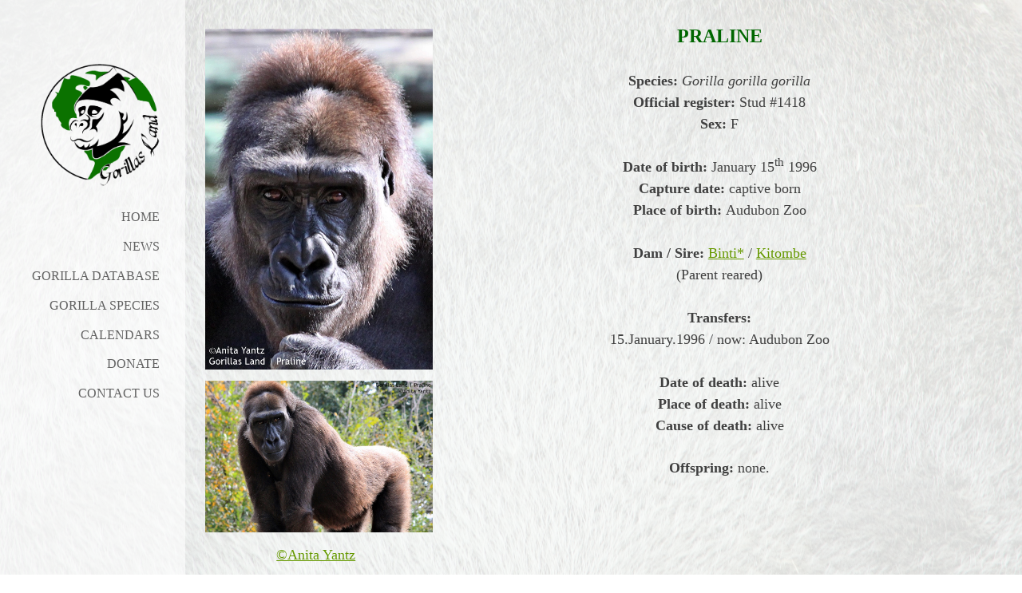

--- FILE ---
content_type: text/html; charset=utf-8
request_url: https://www.gorillasland.com/praline.php
body_size: 7424
content:

<!DOCTYPE html>
<!--[if lt IE 7]>      <html id="sys_background" class="no-js lt-ie9 lt-ie8 lt-ie7"> <![endif]-->
<!--[if IE 7]>         <html id="sys_background" class="no-js lt-ie9 lt-ie8"> <![endif]-->
<!--[if IE 8]>         <html id="sys_background" class="no-js lt-ie9"> <![endif]-->
<!--[if gt IE 8]><!--> <html id="sys_background" class="no-js"> <!--<![endif]-->
  <head>
    <meta name="viewport" content="width=device-width, initial-scale=1.0">
    <link rel="stylesheet" href="templates/Vertigo/resources/css/typography.css">
    <link rel="stylesheet" href="templates/Vertigo/resources/css/less.build.css">
    <meta http-equiv="content-type" content="text/html; charset=utf-8" />


<title>Gorillas Land | Praline</title>



<meta name="description" content="" />
<meta name="keywords" content="" />

  <link href="resources/favicon(2).ico" rel="shortcut icon" type="image/x-icon" />
  <link href="resources/favicon(2).ico" rel="icon" type="image/x-icon" />

  


  <style type="text/css" id="styleCSS">
    html {
  font-size: 16px;
  height: 100%;
  width: 100%;
  display: table;
  background-image: url(resources/bg.jpg);
  background-repeat: repeat;
  background-attachment: fixed;
  background-position: top right;
  background-size: cover;
  
}
body {
  height: 100%;
  margin:0;
  	background-color: #f9fcfb;
	zoom: 1; /* hasLayout */
	background: transparent\9;
	filter:  progid:DXImageTransform.Microsoft.gradient(startColorstr='#cff9fcfb', endColorstr='#cff9fcfb'); /* IE 6 & 7 */
	-ms-filter: "progid:DXImageTransform.Microsoft.gradient(startColorstr='#cff9fcfb', endColorstr='#cff9fcfb')"; /* IE 8+ */
	background-color: rgba(249,252,251,0.81);
}

/* IOS devices 'bgd-att: fixed' solution */
@media only screen and (max-device-width: 1366px) {
    .bgd-attachment-fixed {
        background-image: none;
    }
    .bgd-attachment-fixed:after {
        content: '';
        position: fixed;
        top: 0;
        left: 0;
        right: 0;
        width: 100%;
        height: 100%;
        background-image: url(resources/bg.jpg);
        background-repeat: repeat;
        background-position: top right;
        background-size: cover;
        z-index: -2;
    }
}

.Text_2_Default,
#yola_heading_block {
  word-wrap: break-word;
}

.outer-wrap {
  position: relative;
  width:100%;
  overflow:hidden;
  height: 100%;
  display: table;
}
.inner-wrap {
  position: relative;
  display: table-cell;
  width:100%;
  vertical-align: top;
}
.side-bar {
  position:absolute;
  min-height:100%;
  top:0;
  overflow-x: hidden;
  overflow-y: visible;
  width:200px;
  padding-top:5rem;
  padding-right: 2rem;
  padding-bottom: 2.5rem;
  padding-left: 0rem;
  	background-color: #ffffff;
	zoom: 1; /* hasLayout */
	background: transparent\9;
	filter:  progid:DXImageTransform.Microsoft.gradient(startColorstr='#9cffffff', endColorstr='#9cffffff'); /* IE 6 & 7 */
	-ms-filter: "progid:DXImageTransform.Microsoft.gradient(startColorstr='#9cffffff', endColorstr='#9cffffff')"; /* IE 8+ */
	background-color: rgba(255,255,255,0.61);
}
.side-bar.fixed {
  position:fixed;
}
div.sidebar-left .side-bar {
  left:0;
}
div.sidebar-right .side-bar {
  right:0;
}
.side-bar h1 {
  margin:0;
  text-align: right;
}
.side-bar nav {
  text-align: right;
  padding:0.6rem 0
}
ul.sys_navigation {
  margin: 0;
  padding: 0;
}
ul.sys_navigation li {
  display: block;
  list-style-type: none;
  margin:0.8rem 0 0 0;
}
ul.sys_navigation li a{
  text-decoration: none;
}
.content-wrapper {
  display: block;
  padding-top: 2rem;
  padding-right: 01rem;
  padding-bottom: 4.5rem;
  padding-left: 01rem;
}
div.sidebar-left .content-wrapper {
  margin-left: calc(200px + 0rem + 2rem);
}
div.sidebar-right .content-wrapper {
  margin-right: calc(200px + 0rem + 2rem);
}
.content-inner-wrapper {
  margin:0 auto;
  max-width: 1000px;
  
}
.content-innermost-wrapper {
  margin:0 auto;
  
  
  
  
  
}

.yola_site_logo {
  max-width:200px;
  
}
#sys_heading.yola_hide_logo img {
  display:none;
}
#sys_heading.yola_hide_logo span {
  display:inline;
}
a#sys_heading.yola_show_logo {
  font-size:14px;
}
#sys_heading.yola_show_logo img {
  display:inline;
}
#sys_heading.yola_show_logo span {
  display:none;
}
.yola_site_tagline {
  padding-top:0px;
  padding-bottom:0px;
  font-family: 'Open Sans';
  font-size: 1.3rem;
  color: #333333;
  text-decoration: none;
  
  
  text-transform: uppercase;
  text-align: center;
}
.yola_site_tagline span {
  display: inline-block;
  padding-top: 1.3rem;
  
  
  
  
}

.yola_banner_wrap {
  background-attachment: scroll;
  text-align: center;
  margin: 0 auto;
  background-position: center center;
  background-size: auto;
  background-repeat: no-repeat;
  
  
  height: 0px;
}
.yola_inner_banner_wrap {
  width:100%;
  height:100%;
  
}

.sys_yola_form .submit,
.sys_yola_form input.text,
.sys_yola_form input.email,
.sys_yola_form input.tel,
.sys_yola_form input.url,
.sys_yola_form textarea {
  font-family: 'Raleway';
  font-size: 18px;
  line-height: 1.37em;
  
  
}

div.sys_yola_form {
  padding:0 !important;
}

div.sys_yola_form form {
  margin:0 !important;
  padding:0 !important;
}

.sys_layout blockquote {
  border-color: #333333;;
  
  
  
  
  
  
  font-style: italic;
  
}


.new-text-widget img, .old_text_widget img {
  max-width: 100%;
}
/* A rendered screen width <= 768px includes tablets in portrait mode.
 * Everything smaller than 768px  will have the following styles applied.
 */
@media only screen and (max-width: 768px) {
  html {
    font-size: 80%;
  }

  #sys_heading {
    word-wrap: break-word;
    word-break: break-word;
  }
}

/* Mobile Menu */

.mob_menu {
  display: none;
}


@media only screen and (max-width : 768px) {
  .small_device_hide {
    opacity: 0;
  }

  #sys_navigation {
    display: none;
  }

  .new-text-widget img, .old_text_widget img {
    height: auto;
  }

  /* Make side-bar the top-bar */
  .side-bar {
    position: static;
    width: 100%;
    max-width: 100vw;
    height: auto;
    min-height: 0;
    padding: 1.5rem 0 1.5rem 0;
  }

  .side-bar:after {
    clear: both;
  }

  .side-bar.fixed {
    position: static;
  }

  .side-bar nav {
    padding: 0;
  }

  .side_bar_menu_open {
    background: transparent;
  }

  /* Reposition heading_block */
  #yola_heading_block {
    float: left;
    margin-left: 1.5rem;
    max-width: 60%
  }

  #yola_heading_block h1 {
    text-align: left;
  }

  #yola_heading_block h2 {
    text-align: left;
    margin-bottom: 10px;
  }

  /* Limit logo width */
  #yola_heading_block img {
    max-width: 100px;
  }

  /* Remove margins on content wrapper */
  div.sidebar-left .content-wrapper,
  div.sidebar-right .content-wrapper{
    margin: 0;
  }

  /* Converts wraps to display:block; */
  .outer-wrap {
    display: block;
    overflow-y: auto;
    max-width: 100vw;
    height: auto;
  }

  .inner-wrap {
    display: block;
    min-height: 100%;
  }

  /* Make column dividers stack together */
  body .column_divider .left, body .column_divider .right {
    width: 100%;
    padding-left: 0;
    padding-right: 0;
    margin-right: 0;
    margin-left: 0;
  }

  /* Make all image widgets center aligned */
  .Image_Default img {
    display: block;
    margin: 0 auto;
  }

  /* Center button widgets in column dividers */
  .column_divider .sys_button {
    text-align: center;
  }


  /* Limit iframes' width to 100% */
  .inner-wrap iframe {
    max-width: 100%;
  }

  /* Reduce logo max-width */
  .yola_site_logo {
    max-width: 150px;
  }

  /* Mobile Menu */
  .mob_menu {
    display: block;
    float: right;
    width: 30%;
    z-index: 1;
  }

  .mob_menu a:visited {
    color: #fff;
  }

  .mob_menu.menu_open {
    position: fixed;
    width: 100%;
    height: 100%;
    overflow-y: scroll;
    min-height: 100%;
    margin: 0;
    top: 0;
    left: 0;
    right: 0;
    	background-color: #ffffff;
	zoom: 1; /* hasLayout */
	background: transparent\9;
	filter:  progid:DXImageTransform.Microsoft.gradient(startColorstr='#9cffffff', endColorstr='#9cffffff'); /* IE 6 & 7 */
	-ms-filter: "progid:DXImageTransform.Microsoft.gradient(startColorstr='#9cffffff', endColorstr='#9cffffff')"; /* IE 8+ */
	background-color: rgba(255,255,255,0.61);;
  }

  .mob_menu_overlay {
    display: none;
    text-transform: uppercase;
  }

  .menu_open .mob_menu_overlay  {
    display: block;
  }

  .mob_menu_toggle {
    display: block;
    text-align: right;
    padding-right: 1.5rem;
    color: #666;
    cursor: pointer;
  }

  .mob_toggle_open {
    padding-top: 1.5rem;
  }

  .mob_menu_list a {
    text-decoration: none;
  }

  .mob_menu_quit {
    display: block;
    text-align: center;
    color: #666;
  }
  .mob_submenu_toggle {
    list-style: none;
    text-align: right;
    padding: 0;
    margin: 0;
  }

  .mobile_ham {
    stroke: #616161;
  }

  .mobile_quit {
    display: none;
  }

  .menu_open .mobile_ham {
    display: none;
  }

  .menu_open .mobile_quit {
    display: inline;
    stroke: #616161;
  }

  .mob_menu_list {
    font-family: 'Raleway';
    font-weight: lighter;
    margin: 0;
    font-size: 2.2em;
    line-height: 1.05;
    letter-spacing: 0.1em;
    list-style: none;
    text-align: right;
    padding: 5% 7.5% 0 7.5%;
    -webkit-animation-duration: .2s;
    -webkit-animation-fill-mode: both;
    -webkit-animation-name: fadeInUp;
    -moz-animation-duration: .2s;
    -moz-animation-fill-mode: both;
    -moz-animation-name: fadeInUp;
    -o-animation-duration: .2s;
    -o-animation-fill-mode: both;
    -o-animation-name: fadeInUp;
    animation-duration: .2s;
    animation-fill-mode: both;
    animation-name: fadeInUp;
  }

  .mob_menu_list li {
    margin-bottom: 1.1em;
  }

  .mob_menu_overlay .mob_menu_list a {
    color: #616161;
  }

  .mob_more_toggle {
    cursor: pointer;
    background: none;
    border: none;
    outline: none;
    margin-bottom: -0.5%;
    margin-left: 1.5%;
    stroke: #616161;
  }

  .up_arrow {
    display: none;
  }

  .sub_menu_open svg .down_arrow {
    display: none;
  }

  .sub_menu_open .up_arrow {
    display: inline;
  }

  .mob_menu_overlay .mob_menu_list .selected a {
    color: #669900;
  }
  .sub_menu_open a {
    color: #669900;
  }
  .mob_menu_list .sub_menu_open a {
    color: #669900;
  }
  .sub_menu_open .mob_more_toggle {
    stroke: #669900;
  }
  .mob_submenu_list {
    font-family: 'Raleway';
    font-weight: lighter;
    list-style: none;
    text-align: right;
    margin: 0;
    line-height: 1.05;
    display: none;
    -webkit-animation-duration: .2s;
    -webkit-animation-fill-mode: both;
    -webkit-animation-name: fadeInUp;
    -moz-animation-duration: .2s;
    -moz-animation-fill-mode: both;
    -moz-animation-name: fadeInUp;
    -o-animation-duration: .2s;
    -o-animation-fill-mode: both;
    -o-animation-name: fadeInUp;
    animation-duration: .2s;
    animation-fill-mode: both
    animation-name: fadeInUp;
  }

  .mob_submenu_list li {
    margin-top: 0.55em;
    margin-bottom: 0;
  }

  .sub_menu_open .mob_submenu_list{
    display: block;
  }

  .mob_submenu_items {
    font-size: 0.75em;
  }
  .mob_menu_list .mob_nav_selected {
    color: #669900;
  }
  .menu_open ~ .content-wrapper {
    display: none;
  }
  @-webkit-keyframes fadeInUp {
    0% {
      opacity: 0;
      -webkit-transform: translate3d(0, 100%, 0);
      transform: translate3d(0, 100%, 0);
    }
    100% {
      opacity: 1;
      -webkit-transform: none;
      transform: none;
    }
  }
  @-moz-keyframes fadeInUp {
    0% {
      opacity: 0;
      -moz-transform: translate3d(0, 100%, 0);
      transform: translate3d(0, 100%, 0);
    }
    100% {
      opacity: 1;
      -moz-transform: none;
      transform: none;
    }
  }
  @-o-keyframes fadeInUp {
    0% {
      opacity: 0;
      -o-transform: translate3d(0, 100%, 0);
      transform: translate3d(0, 100%, 0);
    }
    100% {
      opacity: 1;
      -o-transform: none;
      transform: none;
    }
  }
  @keyframes fadeInUp {
    0% {
      opacity: 0;
      transform: translate3d(0, 100%, 0);
    }
    100% {
      opacity: 1;
      transform: none;
    }
  }


}


  </style>


<script src="//ajax.googleapis.com/ajax/libs/webfont/1.4.2/webfont.js" type="text/javascript"></script>

      <style type="text/css">
      @import url("//fonts.sitebuilderhost.net/css?family=Open+Sans%3Aregular%2C800|Raleway%3Aregular%2C500%2C400%2C600&subset=latin,latin-ext");
    </style>
  
  <style type="text/css" id="styleOverrides">
    /* ======================
*
*  Site Style Settings
*
=========================*/
/* Paragraph text (p) */

.content p, #content p, .HTML_Default p, .Text_Default p, .sys_txt p, .sys_txt a, .sys_layout p, .sys_txt, .sys_layout  {
    font-family: 'Raleway';
    
    font-size: 18px;
    color: #333333;
    line-height: 1.37em;
    
    
}

/* Navigation */
.sys_navigation a, .ys_menu_2, div#menu ul, div#menu ul li a, ul.sys_navigation li a, div.sys_navigation ul li.selected a, div.sys_navigation ul li a, #navigation li a, div.ys_menu ul a:link, div.ys_menu ul a:visited, div.ys_nav ul li a, #sys_banner ul li a {
    font-family: 'Raleway';
    font-weight: 500;
    font-size: 1rem;
    color: #616161;
    text-decoration: none;
    letter-spacing: 0px;
    
    text-transform: uppercase;
}


/* Navigation:selected */
div.sys_navigation ul li.selected a, div#menu ul li.selected a, #navigation li.selected a, div.ys_menu ul li.selected a:link, div.ys_menu ul li.selected a:visited, div.ys_nav ul li.selected a, #sys_banner ul li.selected a {
    color: #669900;
}

/* Navigation:hover */
div.sys_navigation ul li a:hover, div#menu ul li a:hover, #navigation li a:hover, div.ys_menu ul a:hover, div.ys_nav ul li a:hover, div.ys_menu ul li a:hover, #sys_banner ul li a:hover {
    color: #669900;
}

/* Site Title */
#sys_heading, a#sys_heading, #sys_banner h1 a, #header h1 a, div#heading h1 a {
    font-family: 'Open Sans';
    font-weight: 800;
    font-size: 2rem;
    color: #669900;
    text-decoration: none;
    
    line-height: 1.4em;
    text-transform: uppercase;
}

/* Hyperlinks (a, a:hover, a:visited) */
a, .sys_txt a:link, .sys_layout a:link {color: #669900;}
a, .sys_txt a:link, .sys_layout a:link {text-decoration: underline;}
a:visited, .sys_txt a:visited, .sys_layout a:visited {color: #669900;}
a:hover, .sys_txt a:hover, .sys_layout a:hover {color: #006600;}
a:hover, .sys_txt a:hover, .sys_layout a:hover {text-decoration: underline;}

/* Headings (h2, h3, h4, h5, h6) */
.sys_layout h2, .sys_txt h2 {
    font-family: 'Raleway';
    font-weight: 600;
    font-size: 3.5rem;
    color: #333333;
    text-decoration: none;
    letter-spacing: 0rem;
    
    
}

.sys_layout h2 a, .sys_layout h2 a:link, .sys_layout h2 a:hover, .sys_layout h2 a:visited {
    font-family: 'Raleway';
    font-weight: 600;
    font-size: 3.5rem;
    color: #333333;
    letter-spacing: 0rem;
    
    
}

.sys_layout h3, .sys_txt h3 {
    font-family: 'Open Sans';
    font-weight: 800;
    font-size: 3rem;
    color: #333333;
    text-decoration: none;
    letter-spacing: 0rem;
    
    
}

.sys_layout h3 a, .sys_layout h3 a:link, .sys_layout h3 a:hover, .sys_layout h3 a:visited {
    font-family: 'Open Sans';
    font-weight: 800;
    font-size: 3rem;
    color: #333333;
    letter-spacing: 0rem;
    
    
}

.sys_layout h4, .sys_txt h4 {
    font-family: 'Raleway';
    font-weight: 400;
    font-size: 10px;
    color: #333333;
    text-decoration: none;
    
    
    
}

.sys_layout h4 a, .sys_layout h4 a:link, .sys_layout h4 a:hover, .sys_layout h4 a:visited {
    font-family: 'Raleway';
    font-weight: 400;
    font-size: 10px;
    color: #333333;
    
    
    
}

.sys_layout h5, .sys_txt h5 {
    font-family: 'Raleway';
    font-weight: 400;
    font-size: 18px;
    color: #333333;
    text-decoration: none;
    letter-spacing: 0px;
    line-height: 2.25em;
    
}

.sys_layout h5 a, .sys_layout h5 a:link, .sys_layout h5 a:hover, .sys_layout h5 a:visited {
    font-family: 'Raleway';
    font-weight: 400;
    font-size: 18px;
    color: #333333;
    letter-spacing: 0px;
    line-height: 2.25em;
    
}

.sys_layout h6, .sys_txt h6 {
    font-family: 'Raleway';
    font-weight: 400;
    font-size: 24px;
    color: #333333;
    
    letter-spacing: 0px;
    line-height: 1.5em;
    
}

.sys_layout h6 a, .sys_layout h6 a:link, .sys_layout h6 a:hover, .sys_layout h6 a:visited {
    font-family: 'Raleway';
    font-weight: 400;
    font-size: 24px;
    color: #333333;
    letter-spacing: 0px;
    line-height: 1.5em;
    
}

/*button widget*/
.sys_layout .sys_button a, .sys_layout .sys_button a:link, .sys_layout .sys_button a:visited {
    display:inline-block;
    text-decoration: none;
}
.sys_layout .sys_button a:link, .sys_layout .sys_button a:visited {
    cursor:pointer;
}
.sys_layout .sys_button a {
    cursor:default;
}

.sys_layout .sys_button.square a, .sys_layout .sys_button.square a:link {
    border-radius:0px;
}
.sys_layout .sys_button.rounded a, .sys_layout .sys_button.rounded a:link {
    border-radius:3px;
}
.sys_layout .sys_button.pill a, .sys_layout .sys_button.pill a:link {
    border-radius:90px;
}

/*button sizes*/
.sys_layout .sys_button.small a, .sys_layout .sys_button.small a:link, .sys_layout .sys_button.small a:visited {font-family: 'Raleway';font-size: 1.2rem;padding-top:0.3rem;padding-bottom:0.3rem;padding-left:1.5rem;padding-right:1.5rem;}
.sys_layout .sys_button.medium a, .sys_layout .sys_button.medium a:link, .sys_layout .sys_button.medium a:visited {font-family: 'Raleway';font-weight: 'regular';font-size: 1.4rem;text-transform: inherit;padding-top:0.6rem;padding-bottom:0.6rem;padding-left:2.3rem;padding-right:2.3rem;}
.sys_layout .sys_button.large a, .sys_layout .sys_button.large a:link, .sys_layout .sys_button.large a:visited {font-family: 'Raleway';font-size: 1.6rem;padding-top:0.8rem;padding-bottom:0.8rem;padding-left:3.1rem;padding-right:3.1rem;}

/*button styles:small*/
.sys_layout .sys_button.small.outline a, .sys_layout .sys_button.small.outline a:link {
    border-color:rgba(0,119,255,1.00);
    color: rgba(0,119,255,1.00);
    border-style: solid;
    border-width: 2px;
}
.sys_layout .sys_button.small.outline a:visited {
    color: rgba(0,119,255,1.00);
}
.sys_layout .sys_button.small.solid a, .sys_layout .sys_button.small.solid a:link {
    	background-color: #0077ff;

    color: #ffffff;
    border-color:rgba(0,119,255,1.00);
    border-style: solid;
    border-width: 2px;
}
.sys_layout .sys_button.small.solid a:visited {
    color: #ffffff;
}
.sys_layout .sys_button.small.outline a:hover {
    background-color: rgba(0,119,255,1.00);
    color: #ffffff;
    text-decoration: none;
}

/*button styles:medium*/
.sys_layout .sys_button.medium.outline a, .sys_layout .sys_button.medium.outline a:link {
    border-color:rgba(0,119,255,1.00);
    color: rgba(0,119,255,1.00);
    border-style: solid;
    border-width: 2px;
}
.sys_layout .sys_button.medium.outline a:visited {
    color: rgba(0,119,255,1.00);
}
.sys_layout .sys_button.medium.solid a, .sys_layout .sys_button.medium.solid a:link {
    	background-color: #0077ff;

    color: #ffffff;
    border-color:rgba(0,119,255,1.00);
    border-style: solid;
    border-width: 2px;
}
.sys_layout .sys_button.medium.solid a:visited {
    color: #ffffff;
}
.sys_layout .sys_button.medium.outline a:hover {
    background-color: rgba(0,119,255,1.00);
    color: #ffffff;
    text-decoration: none;
}
/*button styles:large*/
.sys_layout .sys_button.large.outline a, .sys_layout .sys_button.large.outline a:link {
    border-color:rgba(0,119,255,1.00);
    color: rgba(0,119,255,1.00);
    border-style: solid;
    border-width: 2px;
}
.sys_layout .sys_button.large.outline a:visited {
    color: rgba(0,119,255,1.00);
}
.sys_layout .sys_button.large.solid a, .sys_layout .sys_button.large.solid a:link {
    	background-color: #0077ff;

    color: #ffffff;
    border-color:rgba(0,119,255,1.00);
    border-style: solid;
    border-width: 2px;
}
.sys_layout .sys_button.large.solid a:visited {
    color: #ffffff;
}
.sys_layout .sys_button.large.outline a:hover {
    background-color: rgba(0,119,255,1.00);
    color: #ffffff;
    text-decoration: none;
}

.sys_layout .sys_button.solid a:hover {
    text-decoration: none;
    opacity: .8;
}  </style>

  



<script type="text/javascript" src="//ajax.googleapis.com/ajax/libs/jquery/1.11.1/jquery.min.js"></script>
<script type="text/javascript">window.jQuery || document.write('<script src="/components/bower_components/jquery/dist/jquery.js"><\/script>')</script>
<link rel="stylesheet" type="text/css" href="classes/commons/resources/flyoutmenu/flyoutmenu.css?1001144" />
<script type="text/javascript" src="classes/commons/resources/flyoutmenu/flyoutmenu.js?1001144"></script>
<link rel="stylesheet" type="text/css" href="classes/commons/resources/global/global.css?1001144" />


<script type="text/javascript">
  var swRegisterManager = {
    goals: [],
    add: function(swGoalRegister) {
      this.goals.push(swGoalRegister);
    },
    registerGoals: function() {
      while(this.goals.length) {
        this.goals.shift().call();
      }
    }
  };

  window.swPostRegister = swRegisterManager.registerGoals.bind(swRegisterManager);
</script>

  
  

  </head>
  <body lang="es" class="bgd-attachment-fixed">
    
    <div class="outer-wrap sidebar-left">
      <div class="inner-wrap" id="vertigo-template">
        <div class="side-bar fixed" id="yola_nav_block">
          <div id="yola_heading_block">
            <h1>
              <a id="sys_heading" class="yola_show_logo" href="./">
                <img class="yola_site_logo" src="resources/gorillas%20land%20logo2.png" alt="GORILLAS LAND" >
                  <span>GORILLAS LAND</span>
              </a>
            </h1>
            <h2 class="yola_site_tagline" style="display:none"><span></span></h2>
          </div>
          <nav role="navigation" id="sys_navigation">
            <div class="sys_navigation">
              <ul class="sys_navigation">
                    <li id="ys_menu_0">
                    <a href="./" title="Home">Home</a>
        </li>
                    <li id="ys_menu_1">
                    <a href="news-2026.php" title="news-2026">NEWS</a>
        </li>
                    <li id="ys_menu_2">
                    <a href="gorilla-database.php" title="Gorilla database">Gorilla database</a>
        </li>
                    <li id="ys_menu_3">
                    <a href="gorillaspecies.php" title="Gorilla Species">Gorilla Species</a>
        </li>
                    <li id="ys_menu_4">
                    <a href="calendars.php" title="Calendars">Calendars</a>
        </li>
                    <li id="ys_menu_5">
                    <a href="Donate.php" title="Donate">Donate</a>
        </li>
                    <li id="ys_menu_6">
                    <a href="contact-us.php" title="Contact us  ">Contact us</a>
        </li>
    </ul>
                                   
<script>
/* jshint ignore:start */
$(document).ready(function() {
    flyoutMenu.initFlyoutMenu(
        [{"name":"Home","title":"Home","href":".\/","children":[]},{"name":"NEWS","title":"news-2026","href":"news-2026.php","children":[]},{"name":"Gorilla database","title":"Gorilla database","href":"gorilla-database.php","children":[]},{"name":"Gorilla Species","title":"Gorilla Species","href":"gorillaspecies.php","children":[]},{"name":"Calendars","title":"Calendars","href":"calendars.php","children":[]},{"name":"Donate","title":"Donate","href":"Donate.php","children":[]},{"name":"Contact us","title":"Contact us  ","href":"contact-us.php","children":[]}]
    , 'flyover');
});
/* jshint ignore:end */
</script>

            </div>
          </nav>
                    <nav class="mob_menu">
            <div class="mob_menu_toggle"><!--Mobile Nav Toggle-->
              <svg class="mobile_ham" width="40" height="25">
                <line x1="0" y1="3" x2="40" y2="3" stroke-width="2"/>
                <line x1="0" y1="13" x2="40" y2="13" stroke-width="2"/>
                <line x1="0" y1="23" x2="40" y2="23" stroke-width="2"/>
              </svg>
              <svg class="mobile_quit" width="26" height="50">
                <line x1="0" y1="1" x2="26" y2="25" stroke-width="2"/>
                <line x1="0" y1="25" x2="26" y2="1" stroke-width="2"/>
              </svg>
            </div>
            <div class="mob_menu_overlay"> <!--Mobile Nav Overlay-->
              <ul class="mob_menu_list">
      <li class="">
      <a href="./" title="Home">Home</a>
          </li>
      <li class="">
      <a href="news-2026.php" title="news-2026">NEWS</a>
          </li>
      <li class="">
      <a href="gorilla-database.php" title="Gorilla database">Gorilla database</a>
          </li>
      <li class="">
      <a href="gorillaspecies.php" title="Gorilla Species">Gorilla Species</a>
          </li>
      <li class="">
      <a href="calendars.php" title="Calendars">Calendars</a>
          </li>
      <li class="">
      <a href="Donate.php" title="Donate">Donate</a>
          </li>
      <li class="">
      <a href="contact-us.php" title="Contact us  ">Contact us</a>
          </li>
  </ul>
            </div>
          </nav>
                  </div>
        <div class="content-wrapper">
          <div class="content-inner-wrapper">
            <div id="sys_banner" class="yola_banner_wrap" style="display:none">
              <div class="yola_inner_banner_wrap"></div>
            </div>
            <div class="content-innermost-wrapper">
              <style media="screen">
  .layout_1-column {
    width: 100%;
    padding: 0;
    margin: 0;
  }

  .layout_1-column:after {
    content: "";
    display: table;
    clear: both;
  }

  .zone_top {
    margin: 0;
    padding: 5px;
    vertical-align: top;
    line-height: normal;
    min-width: 100px;
  }
</style>

<div class="layout_1-column sys_layout">
    <div id="layout_row1">
        <div id="sys_region_1" class="zone_top" ><div id="I3e0dedbfea844244b48429e8875116e1" style="display:block;clear: both;" class="Text_Default"><style>.old_text_widget img {max-width: 100%;height: auto;}.old_text_wdiget {margin: 0;padding: 0;overflow: hidden;color: ;font: ;background-color: ;}</style><div id="I3e0dedbfea844244b48429e8875116e1_sys_txt" class="sys_txt old_text_widget clear_fix"><table class="MsoTableGrid" style="font-size: 24px; width: 758.4pt; margin-left: -7.35pt; border: none;" width="0" cellspacing="0" cellpadding="0" border="1"><tbody><tr><td style="padding: 0cm 5.4pt; width: 219.75pt; border: none;" width="293" valign="top"><a href="resources/Gorilla_Stickers/NorthAmerica/UnitedStates/Louisiana/PralinePortrait.jpg"><img src="resources/Gorilla_Stickers/NorthAmerica/UnitedStates/Louisiana/PralinePortrait.jpg?timestamp=1619727583587" style="margin: 4px; padding: 0px;"></a><br><a href="resources/Gorilla_Stickers/NorthAmerica/UnitedStates/Louisiana/PralineBody.jpg"><img src="resources/Gorilla_Stickers/NorthAmerica/UnitedStates/Louisiana/PralineBody.jpg?timestamp=1619727593834" style="width: 958px; margin: 4px; padding: 0px;"></a><br><div align="center"><a href="https://www.flickr.com/photos/anitayantz/" target="_blank" style="font-size: 1.5rem;"><span class="ILfuVd"><font size="4">©Anita Yantz</font></span></a><br></div></td><td style="padding: 0cm 5.4pt; width: 19cm; border: none;" width="718" valign="top"><p style="margin-bottom: 0.0001pt; font-size: 1.5rem; line-height: normal;" align="center"><font color="#006600"><font size="5"><b>PRALINE<br></b></font></font></p><p style="margin-bottom: 0.0001pt; font-size: 1.5rem; line-height: normal;" align="center"><font size="4"><font size="4"><font size="4"><font size="4"><b><br></b></font></font></font></font></p><p style="margin-bottom: 0.0001pt; font-size: 1.5rem; line-height: normal;" align="center"><font size="4" color="#404040"><font size="4"><font size="4"><font size="4"><b>Species:</b>&nbsp;<i>Gorilla gorilla gorilla</i><br><b><b>Official register:</b></b>&nbsp;Stud #1418<br><b><b><b><b style="margin-bottom: 0px;">Sex:</b> </b></b></b>F<br></font></font></font></font></p><p style="margin-bottom: 0.0001pt; font-size: 1.5rem; line-height: normal;" align="center"><font color="#404040"><br><font size="4"><font size="4"><font size="4"><font size="4"><font size="4"><b style="margin-bottom: 0px;">Date of birth:</b> January 15</font></font></font></font></font></font><font color="#404040"><font size="4"><font size="4"><font size="4"><font size="4"><font size="4"><span class="aCOpRe"><span><sup>th</sup></span></span> 1996</font></font></font></font></font></font><font color="#404040"><font size="4"><font size="4"><font size="4"><font size="4"><font size="4"><br><b><b><b style="margin-bottom: 0px;">Capture date:</b>&nbsp;</b></b>captive born<br><b><b style="margin-bottom: 0px;">Place of birth:</b> </b>Audubon Zoo<br></font></font></font></font></font></font></p><p style="margin-bottom: 0.0001pt; font-size: 1.5rem; line-height: normal;" align="center"><font color="#404040"><br></font></p><p style="margin-bottom: 0.0001pt; font-size: 1.5rem; line-height: normal;" align="center"><font size="4" color="#404040"><b>Dam / Sire:</b> <a href="binti-houston.php" target="_blank">Binti*</a> / <a href="kitombe.php" target="_blank">Kitombe</a><font size="4"><font size="4"><font size="4"><font size="4"><font size="4"><font size="4"><font size="4"><font size="4"><font size="4"><br></font></font></font></font></font></font></font></font></font></font></p><p style="margin-bottom: 0.0001pt; font-size: 1.5rem; line-height: normal;" align="center"><font size="4" color="#404040"><font size="4" color="#404040"><font size="4" color="#404040"><font size="4" color="#404040"><font size="4" color="#404040"><font size="4" color="#404040"><font size="4"><font size="4" color="#404040"><font size="4"><font size="4" color="#404040">(Parent reared)</font></font></font></font></font></font></font></font></font></font></p><p style="margin-bottom: 0.0001pt; font-size: 1.5rem; line-height: normal;" align="center"><font size="4" color="#404040"><font size="4"><font size="4" color="#404040"><font size="4"><font color="#404040"><br></font></font></font></font></font></p><p style="margin-bottom: 0.0001pt; font-size: 1.5rem; line-height: normal;" align="center"><font size="4" color="#404040"><font size="4"><font size="4" color="#404040"><font size="4"><font color="#404040"><b><font size="4">Transfers:</font></b></font></font></font></font></font></p><p style="margin-bottom: 0.0001pt; font-size: 1.5rem; line-height: normal;" align="center"><font size="4" color="#404040"><font size="4"><font size="4" color="#404040"><font size="4"><font size="4" color="#404040">15.January.1996 / now: Audubon Zoo</font></font></font></font></font></p><p style="margin-bottom: 0.0001pt; font-size: 1.5rem; line-height: normal;" align="center"><font size="4" color="#404040"><font size="4"><font size="4" color="#404040"><font size="4"><font size="4" color="#404040"><br></font></font></font></font></font></p><p style="margin-bottom: 0.0001pt; font-size: 1.5rem; line-height: normal;" align="center"><font size="4" color="#404040"><font size="4"><font size="4" color="#404040"><font size="4"><font size="4" color="#404040"><b>Date of death:</b>&nbsp;alive<br></font></font></font></font></font></p><p style="margin-bottom: 0.0001pt; font-size: 1.5rem; line-height: normal;" align="center"><font size="4" color="#404040"><font size="4"><font size="4" color="#404040"><font size="4"><font size="4" color="#404040"><b>Place of death:</b>&nbsp;alive<br></font></font></font></font></font></p><p style="margin-bottom: 0.0001pt; font-size: 1.5rem; line-height: normal;" align="center"><font size="4" color="#404040"><font size="4"><font size="4" color="#404040"><font size="4"><font size="4" color="#404040"><b>Cause of death:</b>&nbsp;alive<br></font></font></font></font></font></p><p style="margin-bottom: 0.0001pt; font-size: 1.5rem; line-height: normal;" align="center"><font size="4" color="#404040"><font size="4"><font size="4" color="#404040"><font size="4"><font size="4" color="#404040"><br></font></font></font></font></font></p><div align="center"><font size="4" color="#404040"><font size="4"><font size="4" color="#404040"><font size="4"><font size="4" color="#404040"><b style="margin-bottom: 0px;">Offspring:</b> none.<br></font></font></font></font></font></div></td></tr></tbody></table>
</div></div></div>
    </div>
</div>
            </div>
          </div>
          
                <style type="text/css">
                    #sys_yolacredit_wrap{text-align:center;}
                    #sys_yolacredit{text-align:center;line-height:1.2em;margin:2em auto;font-family:Arial;
                        position:relative;background:#fff url(classes/commons/yola_footer/png/sprites.png?1001144) right 0.3em no-repeat;
                        background-size:7em;border-top:1px solid #e1e1e1;border-bottom:1px solid #e1e1e1;
                        padding:0.5em 2.6em 0.6em 0.4em;color:#222;font-size:0.6rem;display:inline-block;}
                    #sys_yolacredit p{margin:0;padding:0;line-height:1.2em;}
                    #sys_yolacredit p a{color:#222;text-decoration:none;}
                    #sys_yolacredit p a:hover{text-decoration:underline;}
                    #sys_yolacredit a.yola{font-size:0;position:absolute;top:5px;right:0;display:inline-block;
                        width:25px;height:16px;float:right;text-decoration:none;color:"#fff";}
                    #sys_yolacredit a.yola span{display:none;}
                </style>
                <!--[if lte IE 6]>
                    <style type="text/css">
                        #sys_yolacredit{background:#fff url(classes/commons/yola_footer/gif/sprites.gif?1001144) right 2px no-repeat;}
                    </style>
                <![endif]-->
                <div id="sys_yolacredit_wrap">
                    <div id="sys_yolacredit" style="" title="Visite Yola.com para crear su propio sitio web de forma gratuita">
                        <p>Cree un <a href="https://www.yola.com/es">sitio web gratuito</a> con <a class="yola" href="https://www.yola.com/es"><span>Yola</span></a></p>
                    </div>
                </div>


        </div>
      </div>
    </div>
    
<script type="text/javascript" id="site_analytics_tracking" data-id="8a4986cb392c0d490139458c688238f0" data-user="5c32779a78144a938004c32964e1135b" data-partner="YOLA" data-url="//analytics.yolacdn.net/tracking-v2.js">
  var _yts = _yts || [];
  var tracking_tag = document.getElementById('site_analytics_tracking');
  _yts.push(["_siteId", tracking_tag.getAttribute('data-id')]);
  _yts.push(["_userId", tracking_tag.getAttribute('data-user')]);
  _yts.push(["_partnerId", tracking_tag.getAttribute('data-partner')]);
  _yts.push(["_trackPageview"]);
  (function() {
    var yts = document.createElement("script");
    yts.type = "text/javascript";
    yts.async = true;
    yts.src = document.getElementById('site_analytics_tracking').getAttribute('data-url');
    (document.getElementsByTagName("head")[0] || document.getElementsByTagName("body")[0]).appendChild(yts);
  })();
</script>


<!-- template: Vertigo dc79b183-d0b9-43e2-8097-141e4737e566 -->
    <script src="templates/Vertigo/resources/js/browserify.build.js"></script>
  <script defer src="https://static.cloudflareinsights.com/beacon.min.js/vcd15cbe7772f49c399c6a5babf22c1241717689176015" integrity="sha512-ZpsOmlRQV6y907TI0dKBHq9Md29nnaEIPlkf84rnaERnq6zvWvPUqr2ft8M1aS28oN72PdrCzSjY4U6VaAw1EQ==" data-cf-beacon='{"version":"2024.11.0","token":"ae01206cd8a243cfbd2b6061b79d310c","r":1,"server_timing":{"name":{"cfCacheStatus":true,"cfEdge":true,"cfExtPri":true,"cfL4":true,"cfOrigin":true,"cfSpeedBrain":true},"location_startswith":null}}' crossorigin="anonymous"></script>
</body>
</html>